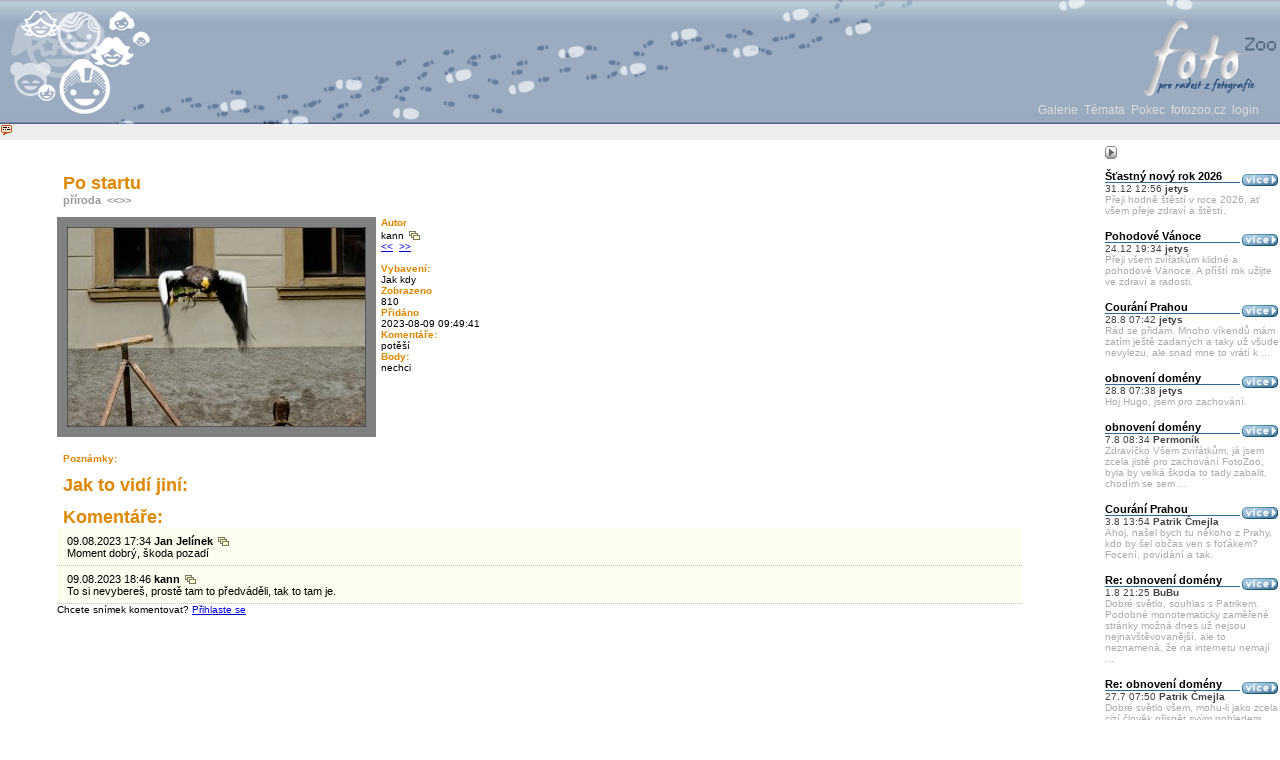

--- FILE ---
content_type: text/html
request_url: http://www.fotozoo.cz/photo/57900
body_size: 3371
content:
<!DOCTYPE html PUBLIC "-//W3C//DTD XHTML 1.0 Transitional//EN"
   "http://www.w3.org/TR/xhtml1/DTD/xhtml1-transitional.dtd">
<html>
<head>
<meta http-equiv="content-type" content="text/html; charset=windows-1250" />
<meta http-equiv="content-language" content="cs" />
<meta name="dc.language" scheme="rfc1766" content="cs" />
<meta name="description" lang="cs-cz" content="FotoZoo" />
<meta name="keywords" lang="cs-cz" content="fotografie, snimek, digi, umeni, art, photo, digitalni, foto" />
<meta name="author" content="Archa/CLOWN" />
<meta name="author" content="Archa/FISH" />
<meta name="copyright" content="Archa, s.r.o." />
<title> [fotoZoo - pro radost z fotografie] v.2 </title>
<!-- CSS -->
<link rel="stylesheet" href="http://www.fotozoo.cz/index_v2.css?200811162251" type="text/css" />

<!-- JAVA -->
<script src="http://www.fotozoo.cz/jsfunc.js" type="text/javascript"></script>
<style type="text/css">
	#leftblock{width:175px;margin:0;padding:0;padding-top:20px;float:left;text-align:left;display:block;}
	#leftblockswitch{margin-top:0.3em;position:absolute;width:12px;height:13px;left:163px;top:142px;cursor:pointer;color:white; background:url('/img/ar_left.png');}
	
	#rightblock{width:175px;margin:0;padding:0;padding-top:20px;float:right;height:100%;display:block;}
	#rightblockswitch{margin-top:0.3em;margin-left: -175px;position:absolute;width:12px;height:13px;left:100%;top:142px;cursor:pointer;color:white; background:url('/img/ar_right.png');}
	
#cont{margin-right:190px;}
</style>
<script type='text/javascript'>
<!--// <![CDATA[
  var OA_channel = '/test/preview';
// ]]> -->
</script>



</head>
<!--
/*    Programmed by Archa, s.r.o.          */
/*                                         */
/*    (c) clown 2005-2007, code && design  */
/*    clown@archa.cz                       */
/*                                         */
/*    (c) fish 2002-2007, code             */
/*    fish@archa.cz                        */
/* <?echo time();?>                        */
-->

<body>
<div id='topic'><a href='http://www.fotozoo.cz/index.php' id='logo'></a><div id='logo2'>&nbsp;</div><div id='menu'><div id='menublock_divider'><img src='./img/nic.png' alt='' height='5' /></div><div id='menublock'><a href='http://www.fotozoo.cz/gallery/'>Galerie</a>&nbsp;&nbsp;<a href='http://www.fotozoo.cz/gallery/14'>Témata</a>&nbsp;&nbsp;<a href='http://www.fotozoo.cz/talk/'>Pokec</a>&nbsp;&nbsp;<a href='http://www.fotozoo.cz/info/pravidla'>fotozoo.cz</a>&nbsp;&nbsp;<a href='http://www.fotozoo.cz/user/login'>login</a>&nbsp;</div></div></div>
<div id='onlineusers'>
<a href='javascript:show_chat("http://www.fotozoo.cz/chat.php",800,600)'><img alt='v chatu' title='do chatu' src='/img/pokec_all.png' class='dochatu' /></a>&nbsp;


</div>



<div id='main'>
	<!--div id='leftblockswitch' onclick="switch_left()">&nbsp;</div-->
	<div id='rightblockswitch' onclick="switch_right()">&nbsp;</div>
	<div id='leftblock'>
    

  </div>
	<div id='rightblock'><!-- SELECT `fred_fotozoo`.`talk_discuss`.* FROM `fred_fotozoo`.`talk_discuss` LEFT JOIN `fred_fotozoo`.`talk_tops` AS `D2` ON `fred_fotozoo`.`talk_discuss`.`id_top`=`D2`.`id` LEFT JOIN `fred_fotozoo`.`talk_discuss` AS `T2` ON `fred_fotozoo`.`talk_discuss`.`id_up`=`T2`.`id` WHERE (((`fred_fotozoo`.`talk_discuss`.`active` = '1') AND ((T2.`active` = '1') OR (ISNULL(T2.`active`)))) AND ((D2.active = 1) OR (ISNULL(D2.active))))ORDER BY `fred_fotozoo`.`talk_discuss`.dat DESC,id DESC LIMIT 10 -->	<a href='http://www.fotozoo.cz/talk/viewthread/2/12022-Stastny-novy-rok-2026#TALK12023'>
		<img src='/img/vice.png' alt='' class='vice' />
	</a>
<div class='talk_lastthreads_nadpis'>Šťastný nový rok 2026

</div>

<div class='talk_smallhead'>31.12 12:56 <b>jetys</b></div>
<div class='talk_lastthreads'>
	<a href='http://www.fotozoo.cz/talk/viewthread/2/12022-Stastny-novy-rok-2026#TALK12023'>
	Přeji hodně štěstí v roce 2026, ať všem přeje zdraví a štěstí.  
</a>
</div>
<br />



	<a href='http://www.fotozoo.cz/talk/viewthread/2/12022-Pohodove-Vanoce#TALK12022'>
		<img src='/img/vice.png' alt='' class='vice' />
	</a>
<div class='talk_lastthreads_nadpis'>Pohodové Vánoce

</div>

<div class='talk_smallhead'>24.12 19:34 <b>jetys</b></div>
<div class='talk_lastthreads'>
	<a href='http://www.fotozoo.cz/talk/viewthread/2/12022-Pohodove-Vanoce#TALK12022'>
	Přeji všem zvířátkům klidné a pohodové Vánoce. A příští rok užijte ve zdraví a radosti.  
</a>
</div>
<br />



	<a href='http://www.fotozoo.cz/talk/viewthread/12/12018-Courani-Prahou#TALK12021'>
		<img src='/img/vice.png' alt='' class='vice' />
	</a>
<div class='talk_lastthreads_nadpis'>Courání Prahou

</div>

<div class='talk_smallhead'>28.8 07:42 <b>jetys</b></div>
<div class='talk_lastthreads'>
	<a href='http://www.fotozoo.cz/talk/viewthread/12/12018-Courani-Prahou#TALK12021'>
	Rád se přidám. Mnoho víkendů mám zatím ještě zadaných a taky už všude nevylezu, ale snad mne to vrátí k   ...
</a>
</div>
<br />



	<a href='http://www.fotozoo.cz/talk/viewthread/10/11834-obnoveni-domeny#TALK12020'>
		<img src='/img/vice.png' alt='' class='vice' />
	</a>
<div class='talk_lastthreads_nadpis'>obnovení domény

</div>

<div class='talk_smallhead'>28.8 07:38 <b>jetys</b></div>
<div class='talk_lastthreads'>
	<a href='http://www.fotozoo.cz/talk/viewthread/10/11834-obnoveni-domeny#TALK12020'>
	Hoj Hugo, jsem pro zachování.   
</a>
</div>
<br />



	<a href='http://www.fotozoo.cz/talk/viewthread/10/11834-obnoveni-domeny#TALK12019'>
		<img src='/img/vice.png' alt='' class='vice' />
	</a>
<div class='talk_lastthreads_nadpis'>obnovení domény

</div>

<div class='talk_smallhead'>7.8 08:34 <b>Permoník</b></div>
<div class='talk_lastthreads'>
	<a href='http://www.fotozoo.cz/talk/viewthread/10/11834-obnoveni-domeny#TALK12019'>
	Zdravíčko Všem zvířátkům, já jsem zcela jistě pro zachování FotoZoo, byla by velká škoda to tady zabalit, chodím se sem   ...
</a>
</div>
<br />



	<a href='http://www.fotozoo.cz/talk/viewthread/12/12018-Courani-Prahou#TALK12018'>
		<img src='/img/vice.png' alt='' class='vice' />
	</a>
<div class='talk_lastthreads_nadpis'>Courání Prahou

</div>

<div class='talk_smallhead'>3.8 13:54 <b>Patrik Čmejla</b></div>
<div class='talk_lastthreads'>
	<a href='http://www.fotozoo.cz/talk/viewthread/12/12018-Courani-Prahou#TALK12018'>
	Ahoj, našel bych tu někoho z Prahy, kdo by šel občas ven s foťákem? Focení, povídání a tak.   
</a>
</div>
<br />



	<a href='http://www.fotozoo.cz/talk/viewthread/10/11834-Re-obnoveni-domeny#TALK12017'>
		<img src='/img/vice.png' alt='' class='vice' />
	</a>
<div class='talk_lastthreads_nadpis'>Re: obnovení domény

</div>

<div class='talk_smallhead'>1.8 21:25 <b>BuBu</b></div>
<div class='talk_lastthreads'>
	<a href='http://www.fotozoo.cz/talk/viewthread/10/11834-Re-obnoveni-domeny#TALK12017'>
	Dobré světlo,
souhlas s Patrikem. Podobné monotematicky zaměřené stránky možná dnes už nejsou nejnavštěvovanější, ale to neznamená, že na internetu nemají   ...
</a>
</div>
<br />



	<a href='http://www.fotozoo.cz/talk/viewthread/10/11834-Re-obnoveni-domeny#TALK12016'>
		<img src='/img/vice.png' alt='' class='vice' />
	</a>
<div class='talk_lastthreads_nadpis'>Re: obnovení domény

</div>

<div class='talk_smallhead'>27.7 07:50 <b>Patrik Čmejla</b></div>
<div class='talk_lastthreads'>
	<a href='http://www.fotozoo.cz/talk/viewthread/10/11834-Re-obnoveni-domeny#TALK12016'>
	Dobré světlo všem,
mohu-li jako zcela cizí člověk přispět svým pohledem, tak o vaší galerii jsem neměl ani tušení a vlastně   ...
</a>
</div>
<br />



	<a href='http://www.fotozoo.cz/talk/viewthread/10/11834-obnoveni-domeny#TALK12015'>
		<img src='/img/vice.png' alt='' class='vice' />
	</a>
<div class='talk_lastthreads_nadpis'>obnoveni domeny

</div>

<div class='talk_smallhead'>16.7 14:38 <b>clown</b></div>
<div class='talk_lastthreads'>
	<a href='http://www.fotozoo.cz/talk/viewthread/10/11834-obnoveni-domeny#TALK12015'>
	pratele blizi se obnoveni domeny - kdyz vidim, jak to tu zije, neni cas to zavrit a presunout se nekam   ...
</a>
</div>
<br />



	<a href='http://www.fotozoo.cz/talk/viewthread/12/11998-Vse-nejlepsi-Jetysovi#TALK12014'>
		<img src='/img/vice.png' alt='' class='vice' />
	</a>
<div class='talk_lastthreads_nadpis'>Vše nejlepší Jetysovi

</div>

<div class='talk_smallhead'>7.5 00:10 <b>cetlyk</b></div>
<div class='talk_lastthreads'>
	<a href='http://www.fotozoo.cz/talk/viewthread/12/11998-Vse-nejlepsi-Jetysovi#TALK12014'>
	Díky a po letech i tobě ;)  
</a>
</div>
<br />




</div>
	<div id='cont'>
		<table width='99%' border='0' cellpadding='0' cellspacing='0'>
			<tr>
				<td>
								
														<table width='90%' align='center'>
<tr><td>

<div class='gal_podnadpis'>Po startu</div><div class='detail_cats'><a href='http://www.fotozoo.cz/gallery/9-priroda'>příroda</a>&nbsp;&nbsp;<a href="http://www.fotozoo.cz/photo/57898">&lt;&lt;</a><a href="http://www.fotozoo.cz/photo/57901">&gt;&gt;</a>&nbsp;&nbsp;</div><br /><div style='margin:0 5px 5px 0;background-color:#808080;width:319px;float:left;'><a href='http://www.fotozoo.cz/zoom/57900-kann-Po-startu' target='_blank'><img align='left' width='299' height='200' src='http://www.fotozoo.cz/att/./X/8/W/phpX8WI6Z_500x200.jpg' title='Po startu' style='padding:10px;' alt='' /></a></div><div class='gal_det_nadpis'>Autor</div><div class='gal_det_popis'>kann&nbsp;<a href='http://www.fotozoo.cz/gallery/user/85-kann' class='UserGalleryLink'><img src='/img/nic.png' alt='' class='profileicon' title='zobrazit galerii uživatele' /></a></div><a href="http://www.fotozoo.cz/photo/57898">&lt;&lt;</a>&nbsp;&nbsp;<a href="http://www.fotozoo.cz/photo/57902">&gt;&gt;</a><br><br><div class='gal_det_nadpis'>Vybavení:</div><div class='gal_det_popis'>Jak kdy</div><div class='gal_det_nadpis'>Zobrazeno</div><div class='gal_det_popis'>810</div><div class='gal_det_nadpis'>Přidáno</div><div class='gal_det_popis'>2023-08-09 09:49:41</div><div class='gal_det_nadpis'>Komentáře:</div><div class='gal_det_popis'>potěší</div><div class='gal_det_nadpis'>Body:</div><div class='gal_det_popis'>nechci</div><br /><br /><div class='gal_cleaner'>&nbsp;</div><div><div class='gal_det_nadpis'>Poznámky:</div><div class='gal_det_popis'></div></div><div class='gal_cleaner'>&nbsp;</div><div class='gal_cm_cont' align='left'><div class='gal_podnadpis'>Jak to vidí jiní:</div></div><div class='sub_gal_block' id='imglist' style='width:100%;'><div class='gal_cleaner'>&nbsp;</div></div><div class='gal_cleaner'></div><div class='gal_podnadpis'>Komentáře:</div><div class='gal_cm_div' align='center'><div class='gal_cm_cont' align='left'><div class='gal_cm_dat'>09.08.2023 17:34&nbsp;<b>Jan Jelínek&nbsp;<a href='http://www.fotozoo.cz/gallery/user/490-Jan-Jelinek' class='UserGalleryLink'><img src='/img/nic.png' alt='' class='profileicon' title='zobrazit galerii uživatele' /></a></b></div>Moment dobrý, škoda pozadí</div></div><div class='gal_cm_div' align='center'><div class='gal_cm_cont' align='left'><div class='gal_cm_dat'>09.08.2023 18:46&nbsp;<b>kann&nbsp;<a href='http://www.fotozoo.cz/gallery/user/85-kann' class='UserGalleryLink'><img src='/img/nic.png' alt='' class='profileicon' title='zobrazit galerii uživatele' /></a></b></div>To si nevybereš, prostě tam to předváděli, tak to tam je.</div></div>Chcete snímek komentovat? <a href='http://www.fotozoo.cz?act=_reg_login&amp;bact=_gal_showImg&amp;id_photo=57900'>Přihlaste se</a></td></tr></table><div class='thumb_desc_alt' id='thumb_desc_alt'></div>
																		</td>
			</tr>
		</table>
	</div>
</div>
<a href="http://www.toplist.cz/" target="_top"><img
src="http://toplist.cz/count.asp?id=227448" alt="TOPlist" border="0" style='visibility:hidden;' /></a>
</body>
</html>

--- FILE ---
content_type: text/css
request_url: http://www.fotozoo.cz/index_v2.css?200811162251
body_size: 2468
content:
/*
html	{

	overflow:-moz-scrollbars-vertical;
	}
*/

body{padding:0;margin:0;height:100%;width:100%;font-family:verdana, tahoma, arial, helvetica;font-size:12px;}

.pager{width:60%;}

#advertise{position:absolute;width:468px; height:60px; top:30px; left:190px;;border:1px #996600 solid;}

#topic{height:124px;background:url(/img/top_bg.png) #DEE7F2;width: 100%;margin:0 auto;text-align:left;}
#logo{width:200px;height:124px;background:url(/img/top_logo.png) repeat-y left;margin:0;float:left;padding:0;}
#logo2{height:98px;margin:0 0 0 70%;padding:0;text-align:right;background:url(/img/top_logo_right.png) repeat-y right;}

#menu{height:25px;margin:0 0 0 30%;text-align:left;  }
#menublock{text-align:right;width:98%;}
#menublock_divider{height:5px;width:98%;}
#menu a{color:#ddd; font-weight:normal;text-decoration:none}
#menu a:hover{color:#fff;}

#onlineusers{background:#eee;text-align:left; margin:0;padding:0;}
#onlineusers a{font-size:0.85em;text-decoration:none;color:#888;}
#onlineusers a:hover{color:#222;}

#table_middle{width:95%;}

.alce{
text-align:left;
width:500px;
padding:20px;
border: 10px solid #333;
margin:0 auto;
color:#000;
font-size:12px;
}




.ERRWARNING{color:#cc0000;font-weight:bold;}

#main{width:100%;margin-top:10px;}

.lasttema{padding-left:10px;font-size:11px;color:#cc0000;text-decoration:none;font-weight:bold;}

.errmsg{color:#555;font-weight:normal; font-size:0.9em;text-decoration:none;}

radio{}
img{border:0;}
td{font-size:0.9em;font-family:verdana, tahoma, arial, helvetica;}
hr.cleaner{clear:both;height:1px;margin: -1px 0 0 0; padding:0;border:none;visibility: hidden;width:90%}
hr{border:1px; height:1px; background:#ccc;}
.dochatu{border:0;}

/*ikonu uzivatelu u jmena*/
.profileicon{width:14px;height:11px;float:none;}
.UserPmLink{width:14px;height:11px;background: url(/img/icon_pm.png) repeat-x center;}
.UserPmLinkNew{width:14px;height:11px;background: url(/img/icon_pm_new.png)  repeat-x center;}
.UserGalleryLink{width:14px;height:11px;background: url(/img/icon_gallery.png)  repeat-x center;}
.UserProfileLink{width:14px;height:11px;background: url(/img/icon_profile.png)  repeat-x center;}
.UserBuddyLink{width:14px;height:11px;background: url(/img/icon_buddy.png)  repeat-x center;}
.UserDisablePict{width:14px;height:11px;background: url(/img/icon_disable.png)  repeat-x center;}
.UserWatched{width:14px;height:11px;background: url(/img/watched.png)  repeat-x center;}
.UserEditThread{width:14px;height:11px;background: url(/img/icon_edit.png)  repeat-x center;}

.buddy{width:185px;float:left;}

.pa{text-decoration:none;color:#ff3300;font-weight:bold;}
.p{text-decoration:none;color:#666;font-weight:bold;}

.hinfo_l{width:30%;float:left;margin-right:3%; background-color:#fff}
.hinfo_m{width:31%;margin:0 auto;background-color:#fff;border-right:1px solid #BFE4FF;border-left:1px solid #BFE4FF;padding:0 4px 0 4px;}
.hinfo_r{width:30%;float:right;margin-left:3%;background-color:#fff}
.nadpis{color:#E08700;font-weight:bold;}
.home_vice{float:right;}
/* INFO */
.rulez{width:90%;margin:0 auto 0 auto;font-size:0.9em;color:#888;text-align:left;}
.rulez img{margin-right:20px}
h1{font-size:1.5em;color:#333;font-weight:bold;border-bottom:1px solid #666;}

/* GALLERY CSS - BEGIN */
.linkImage{color:#E08700;font-weight:bold;font-size:1.1em;}
.linkAuthor{color:#6CAAD9;font-weight:bold;font-size:1.1em;}
.galdate{color:#333;font-weight:normal;font-size:0.85em;}

.gal_komentuj{width:100%;}
.gal_pokec{border:1px solid gray;width:100%;height:150px;min-width:300px;background-color:#F0F1F2;}
.gal_submit{width:100%;}

.gal_cm_div{background-color:#FCFFEF;border-bottom:1px dotted silver;padding-bottom:6px;}
.gal_cm_div2{background-color:#F2DCCE;border-bottom:1px dotted silver;padding-bottom:6px;}
.gal_cm_dat{padding-top:6px;font-weight:normal;}
.gal_cm_cont{width:98%;font-size:11px;font-weight:normal;}
.gal_cont{width:80%;text-align:left;font-size:0.9em;}

.gal_cat_name{width:80px;margin:3px;display:inline;font-size:0.9em;}

.normlink{color:#444;font-weight:bold;  font-size:0.9em;}
.normlink:hover {color:#000;text-decoration:underline;font-weight:bold;  font-size:0.9em;}
.gal_redlink{color:#aaa;font-weight:bold;  font-size:0.9em;text-decoration:none;}
.gal_redlink:hover{color:#666;font-weight:bold;  font-size:0.9em;}

.gal_det_nadpis{margin:0 0 0 6px;color:#E08700;font-weight:bold;}
/*.gal_det_popis{height:12px;}*/
.gal_det_poznamky{background-color:#FCFFEF;height:100%;}
.gal_det_cont{width:90%;background-color:#F0F1F2;}

.gal_podnadpis{margin:0 0 0 6px;color:#E08700;font-weight:bold;font-size:18px;}
.gal_podnadpis_small{margin:0 0 0 6px;color:#888;font-weight:normal;font-size:11px;}
.gal_podnadpis_small a{;color:#444;font-weight:bold;font-size:11px;}
.galwarn{color:#cc0000;font-size:9px;}

.gal_cats{font-weight:bold; font-size:1.1em;text-align:left;}
.gal_cats a{text-decoration:none;}


.detail_cats{margin:0 0 0 6px;font-weight:bold;  font-size:1.1em;text-align:left;}
.detail_cats a{color:#999; text-decoration:none;}
.detail_cats a:hover{color:#E08700}

.gal_cleaner{clear:both;}
.gal_counter{color:#d0d0d0;}
.gal_counter:hover{color:#808080;}
.gal_top{width:95%;position:static;padding:10px;text-align:center; background:#fefefe;font-size:2em;}
#imgdetail img{margin:3px;background-color:white;background:url(/img/fz_img.png);background-repeat:no-repeat;background-position:center;}

div.thumbnail{float:left;margin:5px;padding:5px;height:175px;background:#f0f0f0;font-size:0.9em;text-align:center;}
div.thumbnail2{float:left;margin:5px;padding:5px;height:175px;background:#cc0000;font-size:0.9em;text-align:center;}
div.gal_block{width:95%;position:static;padding:10px;margin:0 auto;}
div.gal_block_profile{text-align:left;width:100%;position:static;padding:10px;background:#fff}
div.sub_gal_block{width:40%;padding:0 0 0 6px;text-align:left;}
div.sub_thumbnail{text-align: center; float:left; margin:1px; padding:1px;}
div.thumb_desc_alt{position:absolute; left:0px; top:0px; visibility:hidden; padding:5px; border:1px solid black; background-color:#FCFFEF; width:260px;}
.unseen_comment{ font-weight:bold; color:red;}
#imglist.ThumbImg { margin:3px; background-color:white; background:url(/img/fz_img.png); background-repeat:no-repeat; background-position:center;}

/* GALLERY CSS - END */

/* ANKETY */
/*
.ank_cont{font-size:0.85em;background:#DEE7F2;}
.ank_cont h4{font-size:1em;}
.ank_moznosti{background:#9CAABD;}
*/
.ank_cont{font-size:0.85em;background:#fff;padding:5px;}
.ank_cont h4{font-size:1em;}
.ank_moznosti{background:#fff;padding-top:0px;padding-bottom:1px;}
.ank_nadpis{font-size:1.1em;font-weight:bolder;color:#000;}
/*.ank_submit{text-align:right;background:url('/img/odeslat.png');width:150px;height:40px;}*/
.ank_submit{text-align:right;}


/* TALK */
.talk_lastthreads_nadpis {font-size:0.95em;font-weight:bold;border-bottom: 1px solid #336699;}
.talk_smallhead{font-size:0.85em;color:#444;}
.talk_lastthreads{font-size:0.85em;color:#999;}
.talk_lastthreads a{text-decoration:none;color:#aaa;}
.talk_lastthreads a:hover{text-decoration:none;color:#666;}
.vice{float:right;}

.talk_nadpis{color:#0066B2;font-weight:bold;font-size:22px;line-height:140%}
.talk_nadpis a{color:#0066B2;text-decoration:none;}
.talk_nadpis a:hover{color:#778899;}
.talk_topic_td{background:#EBF4FA;padding:6px;}
.talk_topic_td a{color:#0066B2;text-decoration:none;}
.talk_topic_td a:hover{color:#778899;}
.talk_top_cnt{width:30px;float:right;text-align:right;}

.talk_first_thread{color:#333;background:#D7DCE0;padding:6px;}
.talk_next_thread{color:#000;background:#F5F6F7;padding:6px;}
.talk_header{font-weight:bold;border-bottom:#fff 1px solid;}
.talk_header2{font-weight:bold;border-bottom:#aaa 1px solid;}
.talk_dat{width:100px;float:right;text-align:right;}
.talk_name{font-size:11px;width:210px;height:18px;float:right;text-align:right;font-weight:normal;}
.talk_pokec{border:1px solid gray;width:100%;height:150px;min-width:300px;background-color:#F0F1F2;}
.talk_subj{border:1px solid gray;min-width:300px;background-color:#F0F1F2;}


/* REG */

.reg_nadpis{color:#E08700;font-weight:bold;font-size:22px;line-height:140%}
.reg_podnadpis{color:#BCC9D3;font-weight:bold;font-size:16px;}
.reg_text_input_short{border:1px solid gray;background-color:#F0F1F2;width:160px;}

.reg_pokec{border:1px solid gray;width:100%;height:150px;min-width:300px;background-color:#F0F1F2;}
.links_link{float:left; width:200px;}

.showprofile h1{color:#2D5C80; background-color:#DAE8F2; line-height:160%; padding-left:4px; width:100%;}
.showprofile h3{color:#2D5C80; background-color:#DAE8F2; line-height:160%; padding-left:4px; width:100%;}
.userpokec img{margin:3px;background:url(/img/fz_img.png) red; background-repeat:no-repeat; background-position:center; border:1px red solid;}
#credentials{font-size:11px;}

.reg_onefield{width:100%;text-align:left;height:14px;}
.reg_pop{float:left;font-size:11px;margin-top:2px;}
.reg_inp{float:right;text-align:right;font-size:11px;}
.reg_mandatory{background:#e0e0e0;width:80%;padding:20px;}
.reg_voluntary{background:#fefefe;width:80%;padding:20px;}















--- FILE ---
content_type: application/javascript
request_url: http://www.fotozoo.cz/jsfunc.js
body_size: 1658
content:
	
var sel_okno=0;
var chat_okno=0;
var comm_okno=0;

function show_chat(sel_link,sirka,vyska){
	if(sel_okno){
		sel_okno.close();
	}
	sel_x=((screen.width-sirka)/2);
	sel_y=((screen.height-vyska)/2);

	if(sel_x<0){
		sel_x=0;
	}
	if(sel_y<0){
		sel_y=0;
	}

	sel_okno = window.open(sel_link,"img_okno","width="+sirka+",height="+vyska+",left="+
	sel_x+",top="+sel_y+
	",toolbar=0,location=0,directories=0,status=0,menubar=0,scrollbars=1,resizable=1,dependant=0");
}

function show_sel(sel_link,sirka,vyska){
	if(sel_okno){
		sel_okno.close();
	}
	sel_x=((screen.width-sirka)/2);
	sel_y=((screen.height-vyska)/2);

	if(sel_x<0){
		sel_x=0;
	}
	if(sel_y<0){
		sel_y=0;
	}

	sel_okno = window.open(sel_link,"img_okno","width="+sirka+",height="+vyska+",left="+
	sel_x+",top="+sel_y+
	",toolbar=0,location=0,directories=0,status=0,menubar=0,scrollbars=0,resizable=0,dependant=1");
}

function show_comm(comm_link,sirka,vyska){
	if(comm_okno){
		comm_okno.close();
	}
	comm_x=((screen.width-sirka)/2);
	comm_y=((screen.height-vyska)/2);

	if(comm_x<0){
		comm_x=0;
	}
	if(comm_y<0){
		comm_y=0;
	}

	comm_okno = window.open(comm_link,"img_okno","width="+sirka+",height="+vyska+",left="+
	comm_x+",top="+comm_y+
	",toolbar=0,location=0,directories=0,status=0,menubar=0,scrollbars=1,resizable=1,dependant=1");
}

function HideThumbDesc(){
	var td_div=document.getElementById('thumb_desc_alt');
	if(td_div){
		td_div.style.visibility='hidden';
		td_div.style.left=0;
		td_div.style.top=0;
	}
	return(true);
}

function getPageCoords (el) {
	var coords = {x: 0, y: 0};
	do {
		coords.x += el.offsetLeft;
		coords.y += el.offsetTop;
	}
	while ((el = el.offsetParent));
	return coords;
}

function MoveThumbDesc(ev,descid){
	var td_div=document.getElementById('thumb_desc_alt');
	var td_desc=document.getElementById(descid);
	var scrx=0;
	var scry=0;

	if (window.event){
		var coords = getPageCoords(event.srcElement);
		scrx = coords.x + window.event.offsetX;
		scry = coords.y + window.event.offsetY;
		} else if (ev){
			scrx = ev.layerX;
			scry = ev.layerY;
			} else
				return true;


				if(td_div && td_desc){
					td_div.innerHTML=td_desc.innerHTML;
					td_div.style.visibility='visible';
					scrx=scrx+15;
					scry=scry+15;
					td_div.style.left=scrx+'px';
					td_div.style.top=scry+'px';
				}
				return(true);
}


function getStyle(el,styleProp){
	var x = document.getElementById(el);
	if (x.currentStyle)
		var y = x.currentStyle[styleProp];
	else if (window.getComputedStyle)
		var y = document.defaultView.getComputedStyle(x,null).getPropertyValue(styleProp);
	return y;
}
function createCookie(name,value,days) {
	if (days) {
		var date = new Date();
		date.setTime(date.getTime()+(days*60*60*1000));
		var expires = "; expires="+date.toGMTString();
	}
	else var expires = "";
	document.cookie = name+"="+value+expires+"; path=/;";
}

function readCookie(name) {
	var nameEQ = name + "=";
	var ca = document.cookie.split(';');
	for(var i=0;i < ca.length;i++) {
		var c = ca[i];
		while (c.charAt(0)==' ') c = c.substring(1,c.length);
		if (c.indexOf(nameEQ) == 0) return c.substring(nameEQ.length,c.length);
	}
	return null;
}

function eraseCookie(name) {
	createCookie(name,"",-1);
}
function switch_left() {
var st = getStyle("leftblock","display");	
    if (st == 'none') {
    	// ukazat
        document.getElementById('leftblock').style.display = 'block'
				document.getElementById('leftblockswitch').style.background = 'url(/img/ar_left.png)'
        document.getElementById('leftblockswitch').title = 'Skrýt sloupec'
        var w = parseInt(getStyle("leftblock","width")) - parseInt(getStyle("leftblockswitch","width"));
        var wx = w+'px';
        document.getElementById('leftblockswitch').style.left = wx;        
        document.getElementById('cont').style.marginLeft = parseInt(getStyle("leftblock","width"))+15+'px';			  
				eraseCookie("FZLEFT");        
    }
    else {
    	// schovat
        document.getElementById('leftblock').style.display = 'none'
				document.getElementById('leftblockswitch').style.background = "url('/img/ar_right.png')"
        document.getElementById('leftblockswitch').title = 'Ukázat sloupec'
        document.getElementById('leftblockswitch').style.left = '0px';   
        document.getElementById('cont').style.marginLeft =  getStyle("leftblockswitch","width");;
			  createCookie("FZLEFT","1",1);              
    }
}
function switch_right() {
	var st = getStyle("rightblock","display");
//alert(st);

    if (st == 'block') {
    	
    	// schovat
        document.getElementById('rightblock').style.display = 'none'
				document.getElementById('rightblockswitch').style.background = "url('/img/ar_left.png')"
        document.getElementById('rightblockswitch').title = 'Ukázat sloupec'
        document.getElementById('rightblockswitch').style.marginLeft = '-'+getStyle("rightblockswitch","width");       
        document.getElementById('cont').style.marginRight =  getStyle("rightblockswitch","width");
			  createCookie("FZRIGHT","1",1);     	
    } else {
    		// ukazat
       	document.getElementById('rightblock').style.display = 'block'
				document.getElementById('rightblockswitch').style.background = 'url(/img/ar_right.png)'
        document.getElementById('rightblockswitch').title = 'Skrýt sloupec'
        var w = parseInt(getStyle("rightblock","width"));
        var wx = w+15+'px';
        document.getElementById('rightblockswitch').style.marginLeft = '-'+w+'px';       
        document.getElementById('cont').style.marginRight = wx;
				eraseCookie("FZRIGHT");  
    }
}
function checkSwitches(){
	//alert("auto height "+FZLEFT+"|"+FZRIGHT);
	if(FZLEFT){
	        document.getElementById('leftblock').style.display = 'none'
					document.getElementById('leftblockswitch').style.background = "url('/img/ar_right.png')"
	        document.getElementById('leftblockswitch').title = 'Ukázat sloupec'
	        document.getElementById('leftblockswitch').style.left = '0px';        
	        document.getElementById('cont').style.marginLeft =  getStyle("leftblockswitch","width");
	}
	
	if(FZRIGHT){
	        document.getElementById('rightblock').style.display = 'none'
					document.getElementById('rightblockswitch').style.background = "url('/img/ar_left.png')"
	        document.getElementById('rightblockswitch').title = 'Ukázat sloupec'
	        document.getElementById('rightblockswitch').style.marginLeft = '-'+getStyle("rightblockswitch","width");       
	        document.getElementById('cont').style.paddingRight =  getStyle("rightblockswitch","width");
	}
}




